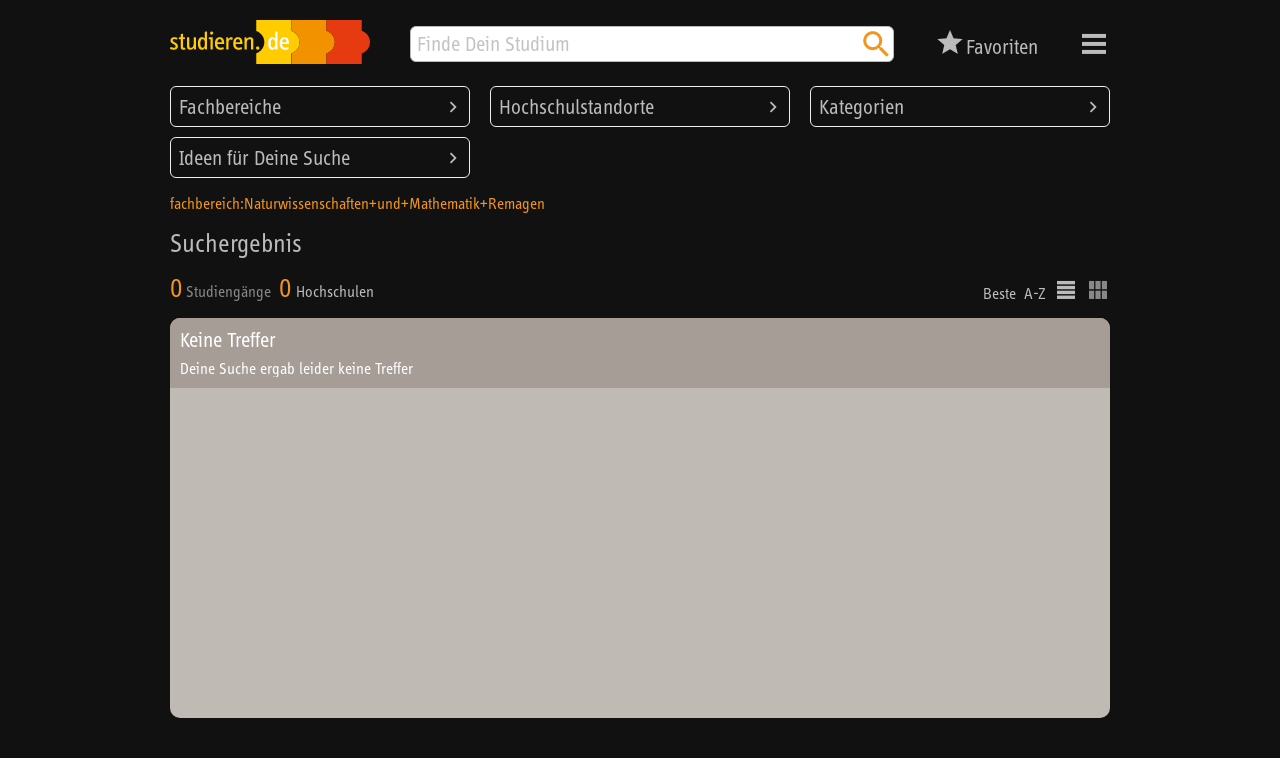

--- FILE ---
content_type: text/html; charset=utf-8
request_url: https://studieren.de/suche.0.html?sw=%22fachbereich%3ANaturwissenschaften+und+Mathematik%22+%22Remagen%22&darkmode=on
body_size: 12168
content:
<!DOCTYPE html>
<html lang="de" xmlns="http://www.w3.org/1999/xhtml" xmlns:og="http://ogp.me/ns#" prefix="og: http://ogp.me/ns#">
<head>

<meta charset="utf-8">
<!-- 
	This website is powered by TYPO3 - inspiring people to share!
	TYPO3 is a free open source Content Management Framework initially created by Kasper Skaarhoj and licensed under GNU/GPL.
	TYPO3 is copyright 1998-2019 of Kasper Skaarhoj. Extensions are copyright of their respective owners.
	Information and contribution at https://typo3.org/
-->


<link rel="shortcut icon" href="https://studieren.de/favicon.ico" type="image/vnd.microsoft.icon">

<meta name="generator" content="TYPO3 CMS">
<meta name="viewport" content="width=device-width, initial-scale=1, shrink-to-fit=no">
<meta name="author" content="xStudy SE">
<meta name="copyright" content="xStudy SE">
<meta name="publisher" content="xStudy SE">
<meta name="referrer" content="no-referrer-when-downgrade">
<meta name="robots" content="index,follow">
<meta name="revisit-after" content="1 day">
<meta http-equiv="expires" content="0">
<meta http-equiv="cache-control" content="no-cache,no-store,max-age=0">
<meta http-equiv="pragma" content="no-cache">
<meta name="language" content="de">
<meta http-equiv="content-language" content="de">
<meta name="apple-mobile-web-app-capable" content="yes">
<meta name="apple-mobile-web-app-status-bar-style" content="black-translucent">


<link rel="stylesheet" type="text/css" href="https://studieren.de/typo3temp/assets/compressed/merged-3bff98844d528e5103bef025ca5c5c68-40044ce6fb7c3c83d60ba5305a97911d.css?1758184492" media="all">



<script src="https://studieren.de/typo3conf/ext/search_core/Resources/Public/JavaScript/Libs/jquery-3.4.1.min.js?1571220088" type="text/javascript"></script>
<script src="https://studieren.de/typo3conf/ext/search_core/Resources/Public/JavaScript/Libs/jquery.bez.min.js?1524648704" type="text/javascript"></script>
<script src="https://studieren.de/typo3conf/ext/search_core/Resources/Public/JavaScript/Libs/jquery.slimscroll.min.js?1484123872" type="text/javascript"></script>
<script src="https://studieren.de/typo3conf/ext/search_core/Resources/Public/JavaScript/Libs/jquery.scrollintoview.min.js?1311814162" type="text/javascript"></script>
<script src="https://studieren.de/typo3temp/assets/compressed/slick-6b9b16eda626d99b43f75d119b7a32ca.js?1758184172" type="text/javascript"></script>
<script src="https://studieren.de/typo3temp/assets/compressed/jquery.topbar-b847b39525486e0952d85b023faf6d83.js?1758184172" type="text/javascript"></script>
<script src="https://studieren.de/typo3temp/assets/compressed/core-de08ebc7b8fe36745463d4e239678ffd.js?1758184172" type="text/javascript"></script>
<script src="https://studieren.de/typo3temp/assets/compressed/maps-7d14ec2f9cea1ae570d141fc2a9d7270.js?1758184172" type="text/javascript"></script>
<script src="https://studieren.de/typo3temp/assets/compressed/core-c6b5d9cf0ae8d9b107f1fa31435d85aa.js?1758184172" type="text/javascript"></script>
<script src="https://studieren.de/typo3temp/assets/compressed/widget-4dbbe17a8a22a6094848c68d5cbf333f.js?1758184172" type="text/javascript"></script>
<script src="https://studieren.de/typo3temp/assets/compressed/autosuggest-b86b35f7a348226abf6c148f806c9268.js?1758184172" type="text/javascript"></script>
<script src="https://studieren.de/typo3temp/assets/compressed/widget-0782e2bcf3b7bb23962459a064630807.js?1758184172" type="text/javascript"></script>
<script src="https://studieren.de/typo3temp/assets/compressed/jquery.optionbox-7fe43931857c57bf1d82c1ef20a90f7a.js?1758184173" type="text/javascript"></script>
<script src="https://studieren.de/typo3conf/ext/search_core/Resources/Public/JavaScript/Libs/lz-string.min.js?1567413908" type="text/javascript"></script>
<script src="https://studieren.de/typo3temp/assets/compressed/core-976832a612ad6d999951369997a93afe.js?1760687781" type="text/javascript"></script>
<script src="https://studieren.de/typo3temp/assets/compressed/storage-66bdf78a4c4dbc4fee86768084b74ba6.js?1758184173" type="text/javascript"></script>
<script src="https://studieren.de/typo3temp/assets/compressed/requestqueue-ddb703c864d1164cc436d21673b7fb17.js?1758184173" type="text/javascript"></script>
<script src="https://studieren.de/typo3temp/assets/compressed/request-79f4f988632020703ec0a1ed8abbc8b2.js?1758184173" type="text/javascript"></script>
<script src="https://studieren.de/typo3temp/assets/compressed/pagebrowser-0c4b199ed6b747820486c235f64dbf79.js?1758184173" type="text/javascript"></script>
<script src="https://studieren.de/typo3temp/assets/compressed/optiontree-b3f9ef2cb049782fda48b55d6c7e7314.js?1758184173" type="text/javascript"></script>
<script src="https://studieren.de/typo3temp/assets/compressed/optionlist-3fcc1462bb9d5878a88a3409db0811cf.js?1758184173" type="text/javascript"></script>
<script src="https://studieren.de/typo3temp/assets/compressed/searchtitle-24aa9ce111ff1bc15fb1aff5003b71bb.js?1758184173" type="text/javascript"></script>
<script src="https://studieren.de/typo3temp/assets/compressed/searchterms-1c416b7dc02e4e6a7483cd8ba0dcdce1.js?1758184173" type="text/javascript"></script>
<script src="https://studieren.de/typo3temp/assets/compressed/simplehistory-08b0ea8f3d4877b5fdc68ec4c56027f8.js?1758184173" type="text/javascript"></script>
<script src="https://studieren.de/typo3temp/assets/compressed/thessa-search-options-6895fc5282a0369b702507f419dc6203.js?1758184173" type="text/javascript"></script>
<script src="https://studieren.de/typo3temp/assets/compressed/tilevideo-26139091bc9aeb26d89f1f1ae602642d.js?1758184173" type="text/javascript"></script>
<script src="https://studieren.de/typo3temp/assets/compressed/poster-85ce9d87f23a5c76403ea5d14b062be3.js?1758184173" type="text/javascript"></script>




<title>Suchmaschine für Studiengänge</title><meta name="keywords" content="Bachelor, Master, Universität, Hochschule, Berufsakademie, Duale Hochschule, Studiengang, Studium, Studienwahl, Studienorientierung, Studienwahl, Studienangebot, Studiengangsuche, Studiensuche, Studiensuchmaschine"><meta name="description" content="Unsere Suchmaschine kennt über 20.000 Studienangebote und hilft Dir das passende Studium an der passenden Universität, Hochschule oder Berufsakademie zu finden."><link rel="apple-touch-icon" href="https://studieren.de/fileadmin/studieren/images/application_icon_studieren.png"/><link rel="manifest" href="https://studieren.de/manifest/manifest.json" /><link rel="canonical" href="https://studieren.de/suche.0.html"><meta property="og:type" content="website" /><meta property="og:title" content="Suchmaschine für Studiengänge"><meta property="og:url" content="https://studieren.de/suche.0.html"><meta property="og:image" content="https://studieren.de/fileadmin/studieren/images/ogp/studieren_v5.jpg"><link rel="preload" as="font" href="https://studieren.de/typo3conf/ext/search_core/Resources/Public/Fonts/5560332/70509f43-bcee-44d2-b61b-f6c2a10982b7.woff2" type="font/woff2" crossorigin="anonymous">
<link rel="preload" as="font" href="https://studieren.de/typo3conf/ext/search_core/Resources/Public/Fonts/5560332/e8b8f4ed-a81a-4dfb-ad0b-e842c8b2834f.woff" type="font/woff" crossorigin="anonymous">
<link rel="preload" as="font" href="https://studieren.de/typo3conf/ext/search_core/Resources/Public/Fonts/5559111/9a9e7c17-4d4a-43f9-bf79-36404cb158f4.woff2" type="font/woff2" crossorigin="anonymous">
<link rel="preload" as="font" href="https://studieren.de/typo3conf/ext/search_core/Resources/Public/Fonts/5559111/4dbb9d29-6d18-4da9-a0fa-e92972dfdb24.woff" type="font/woff" crossorigin="anonymous">
<link rel="preload" as="font" href="https://studieren.de/typo3conf/ext/search_core/Resources/Public/Fonts/5561753/189496f8-4502-4032-8651-cc1b39a8e01d.woff2" type="font/woff2" crossorigin="anonymous">
<link rel="preload" as="font" href="https://studieren.de/typo3conf/ext/search_core/Resources/Public/Fonts/5561753/3afaf0a9-cd89-492a-a83c-82410a8e0944.woff" type="font/woff" crossorigin="anonymous"><script>(function(factory){'use strict';window.xStudy=window.xStudy||{};factory(jQuery,window.xStudy,window.xStudy);}(function($,_,__){'use strict';_.GoogleMaps.Loader.libraryUrl='https://maps.googleapis.com/maps/api/js?key=AIzaSyD1l-wFr3KXMj2d0-EcqzbiJpxAkuxvgEw';}));</script>
<script>(function(factory){'use strict';window.xStudy=window.xStudy||{};window.xStudy.Favorites=window.xStudy.Favorites||{};factory(jQuery,window.xStudy,window.xStudy.Favorites);}(function($,_,__){'use strict';$(window).on('load',function(){_.Locale.set({"dialog.button.ok":"OK","dialog.button.cancel":"Abbrechen","dialog.button.delete":"L\u00f6schen","dialog.button.close":"Schlie\u00dfen","dialog.button.send":"E-Mail senden","dialog.notepad.save":"Favoriten speichern","dialog.type.email":"Bitte gib Deine E-Mail Adresse ein um die Favoriten zu speichern.","dialog.gdpr.acknowledgment.text":"<strong>Datenschutzrechtliche Einwilligungserkl\u00e4rung<\/strong><br\/><span>Ich willige ein, dass mich die xStudy SE per E-Mail kontaktieren darf, um mir den Zugriff auf meine Favoriten zu erm\u00f6glichen. Dar\u00fcberhinaus gebe ich der xStudy SE die Erlaubnis die Studienangebote, die ich mir gemerkt habe, zu speichern und in anonymisierter Form, zur Ermittlung von statistischer Kennwerte zu verwenden. Meine Daten werden ausschlie\u00dflich zu diesem Zweck genutzt. Eine Weitergabe von personenbezogenen Daten an Dritte erfolgt nicht. Ich kann die Einwilligung jederzeit per E-Mail an <a href=\"mailto:support@studieren.de\">support@studieren.de<\/a> oder per Brief an xStudy SE, Prannerstra\u00dfe 7, 80333 M\u00fcnchen widerrufen.<\/span>","dialog.gdpr.acknowledgment.error":"Wir ben\u00f6tigen Deine datenschutzrechtliche Einwilligung.","dialog.subscribe.newsletter":"F\u00fcr Newsletter anmelden","dialog.type.captcha.code":"Bitte gib den Code zur Best\u00e4tigung ein:","dialog.notepad.save.success":"Favoriten wurden gespeichert","dialog.notepad.save.success.info":"<p>Deine Favoriten wurde erfolgreich gespeichert und an folgende E-Mail Adresse verschickt: <strong><a href=\"mailto:{#email}\">{#email}<\/a><\/strong><\/p>\n<p>Du kannst Deine Favoriten \u00fcber den in der E-Mail angegebenen Link wieder abrufen und weiter bearbeiten.<\/p>\n<p><strong>Achtung:<\/strong> Deine E-Mail Adresse wird 3 Monate nach Deinem letzten Abruf oder Deiner letzten Bearbeitung automatisch gel\u00f6scht. Danach k\u00f6nnen Deine Favoriten nicht mehr aufgerufen werden.<\/p>","dialog.notepad.ticketExists":"Favoriten existiert bereits","dialog.notepad.ticketExists.info":"<p>F\u00fcr die angegebene E-Mail Adresse existiert bereits Favoriten. Soll Dir ein Link per E-Mail gesendet werden, um diesen zu \u00f6ffnen und weiter zu bearbeiten?<\/p>\n<p><strong>Achtung:<\/strong> Wenn Du die gespeicherten Favoriten \u00f6ffnest, geht Deine aktuelle Auswahl verloren.<\/p>","dialog.notepad.ticketExists.success":"E-Mail wurde versendet","dialog.notepad.ticketExists.success.info":"<p>Die E-Mail mit dem Link auf Deine Favoriten wurde erfolgreich versendet.<\/p>\n<p>Bitte schlie\u00dfe dieses Browserfenster und \u00f6ffne den Link aus der E-Mail um Deine Favoriten zu laden.<\/p>","dialog.notepad.save.fail":"Favoriten wurde nicht gespeichert","dialog.notepad.save.fail.info":"<p>Deine Favoriten konnte auf Grund eines Fehlers nicht gespeichert werden.<\/p>","dialog.notepad.delete.title":"Favoriten l\u00f6schen","dialog.notepad.delete.info":"<p>Sollen die Favoriten wirklich komplett gel\u00f6scht werden?<\/p>","dialog.notepad.delete.done.title":"Favoriten gel\u00f6scht","dialog.notepad.delete.done.info":"<p>Deine Favoriten wurde erfolgreich gel\u00f6scht.<\/p>","dialog.notepad.delete.fail.title":"Favoriten konnte nicht gel\u00f6scht werden","dialog.notepad.delete.fail.info":"<p>Deine Favoriten konnte aus unbekanntn Gr\u00fcnden nicht gel\u00f6scht werden.<\/p>\n<p>Bitte kontaktiere uns, damit wir Dir helfen und den Fehler beheben k\u00f6nnen.<\/p>","dialog.error.title":"Fehler","dialog.error.email.empty":"Bitte im Feld f\u00fcr die E-Mail eine korrekte Adresse angeben.","map.control.reset":"Ansicht zur\u00fccksetzen"});_.favoritesWidget=new __.Widget({profileDetails:3307,programDetails:3306,reference:3317,configuration:3291,address:227,ticket:817});_.favoritesDetails=new __.Details({display:false,listDetailsUrl:'https://studieren.de/suche.560.html'});});}));</script>
<script>(function(factory){'use strict';window.xStudy=window.xStudy||{};window.xStudy.Search=window.xStudy.Search||{};factory(jQuery,window.xStudy,window.xStudy.Search);}(function($,_,__){'use strict';$(document).ready(function(){$('div.page > form > div.page-search-header').topBar({complexElements:{className:'show-search-filter',element:$('#searchFilter'),offsets:[{breakpoint:940,offset:-88},{breakpoint:620,offset:-88},{breakpoint:300,offset:-98}]}});const optionBoxes=$('#pageSearchOptions div.page-search-options-category');optionBoxes.optionBox({visible:false});$(window).click(function(event){const optionBox=event.target.closest('div.page-search-options-category');if(!optionBox){optionBoxes.trigger('optionBox:close');}});_.Locale.set({
    "message.search.abort": "Eine laufende Ajax-Anfrage wurde abgebrochen da eine neue Anfrage gestartet wurde!",
    "similar-courses.title-button.caption": "{0}",
    "similar-courses.title": "Auch interessant",
    "similar-courses.button.caption": "Ähnliche Studiengänge ein-\/ausblenden",
    "search-result.tooltip.prefix": "Fachbereiche:",
    "search-result.tile.group.counter.university.caption": "{0} Hochschulen",
    "search-result.tile.group.counter.course.caption": "{0} Studiengänge",
    "search-result.list.group.counter.university.caption": "{0} Hochschulen \u003E",
    "search-result.list.group.counter.course.caption": "{0} Studiengänge \u003E",
    "search-result.modulehandbook-icon.tooltip": "Modulhandbuch vorhanden",
    "search-result.available-university-place-icon.tooltip": "Freie Plätze vorhanden",
    "search-result.video-icon.tooltip": "Film zum Studiengang",
    "search-result.favorite-icon.tooltip": "Eintrag in die Favoriten aufnehmen",
    "search-result.no-result.title": "Keine Treffer",
    "search-result.no-result.message": "Deine Suche ergab leider keine Treffer",
    "search-result.icon.title.university-type-university": "Universität",
    "search-result.icon.title.university-type-uoce": "Fachhochschule \/ Hochschule",
    "search-result.icon.title.university-type-uoas": "Berufsakademie \/ Duale-Hochschule",
    "search-result.icon.title.degree-bachelor": "Bachelor",
    "search-result.icon.title.degree-master": "Master",
    "search-result.icon.title.degree-master-star": "Master (nicht konsekutiv \/ weiterbildend)",
    "search-result.icon.title.course-type-distance": "Fernstudium",
    "search-result.icon.title.course-type-international": "Internationales Studium",
    "search-result.icon.title.course-type-dual-system": "Duales Studium",
    "search-result.icon.title.course-type-foreign-language": "fremdsprachiges Studium",
    "search-result.icon.title.module-handbook": "Modulhandbuch vorhanden",
    "search-result.icon.title.available-university-place": "Freie Plätze vorhanden",
    "search-result.icon.title.video": "Film zum Studiengang",
    "structured-data.breadcrumb.node.first": "Studium",
    "structured-data.breadcrumb.node.second": "Suche",
    "structured-data.breadcrumb.node.faculty": "Fachbereiche",
    "structured-data.breadcrumb.node.location": "Hochschulstandorte",
    "structured-data.breadcrumb.node.filter": "Kategorien"
});_.autoSuggest=new _.AutoSuggest($('#searchString'),{className:'autoSuggest fixed',minChars:2,timeout:0,delay:0,offsety:-5,positionTo:$('#searchStringContainer'),positionFixed:true,width:'match'});_.appSearch=new __.Core('search',new __.PosterPool([new __.Poster({
	"start": Date.parse("2026-01-17T00:00:00Z"),
	"end": Date.parse("2026-02-01T00:00:00Z"),
	"position": 3,
	"weighting": 5,
	"labelPos": "lb",
	"displayOutline": false,
	"tooltip": "Abi 2026 und noch keinen Plan? Informiere dich an der Uni Erfurt!",
	"bannerId": 4510,
	"source": "ServiceSearch",
	"extension": "jpg",
	"targetUrl": "https:\/\/secure.studieren.de\/goto\/4510\/ServiceSearch\/",
	"viewUrl": "https:\/\/secure.studieren.de\/view\/4510\/ServiceSearch.jpg"
}),new __.Poster({
	"start": Date.parse("2025-12-17T00:00:00Z"),
	"end": Date.parse("2026-07-01T00:00:00Z"),
	"position": 7,
	"constraints": new __.PosterConstraints({
		"faculties": [],
		"location": 843,
		"degree": 0,
		"courseType": 0,
		"tags": []
	}),
	"weighting": 5,
	"labelPos": "lb",
	"displayOutline": false,
	"tooltip": "Klassisches Lehramtstudium vs. duales Lehramtstudium Regelschule. LehrerIn in Thüringen",
	"bannerId": 4507,
	"source": "ServiceChannels",
	"extension": "gif",
	"targetUrl": "https:\/\/secure.studieren.de\/goto\/4507\/ServiceChannels\/",
	"viewUrl": "https:\/\/secure.studieren.de\/view\/4507\/ServiceChannels.gif"
}),new __.Poster({
	"start": Date.parse("2025-12-18T00:00:00Z"),
	"end": Date.parse("2026-01-18T00:00:00Z"),
	"position": 7,
	"constraints": new __.PosterConstraints({
		"faculties": [25],
		"location": 0,
		"degree": 0,
		"courseType": 0,
		"tags": []
	}),
	"weighting": 5,
	"labelPos": "lt",
	"displayOutline": false,
	"tooltip": "Haben wir Dir den Kopf verdreht? Jetzt informieren! Hochschule Darmstadt",
	"bannerId": 4505,
	"source": "ServiceChannels",
	"extension": "jpg",
	"targetUrl": "https:\/\/secure.studieren.de\/goto\/4505\/ServiceChannels\/",
	"viewUrl": "https:\/\/secure.studieren.de\/view\/4505\/ServiceChannels.jpg"
}),new __.Poster({
	"start": Date.parse("2025-12-18T00:00:00Z"),
	"end": Date.parse("2026-01-18T00:00:00Z"),
	"position": 7,
	"constraints": new __.PosterConstraints({
		"faculties": [],
		"location": 0,
		"degree": 0,
		"courseType": 4096,
		"tags": ["dual","duales","kooperativ","studium","study","verbund"]
	}),
	"weighting": 9,
	"labelPos": "lt",
	"displayOutline": false,
	"tooltip": "Haben wir Dir den Kopf verdreht? Jetzt informieren und dual starten! Hochschule Darmstadt",
	"bannerId": 4506,
	"source": "ServiceChannels",
	"extension": "jpg",
	"targetUrl": "https:\/\/secure.studieren.de\/goto\/4506\/ServiceChannels\/",
	"viewUrl": "https:\/\/secure.studieren.de\/view\/4506\/ServiceChannels.jpg"
}),new __.Poster({
	"start": Date.parse("2025-07-01T00:00:00Z"),
	"end": Date.parse("2026-10-01T00:00:00Z"),
	"position": 7,
	"constraints": new __.PosterConstraints({
		"faculties": [62],
		"location": 0,
		"degree": 0,
		"courseType": 0,
		"tags": []
	}),
	"weighting": 5,
	"labelPos": "lt",
	"displayOutline": false,
	"tooltip": "Studiere Psychologie! Studiere deinen Traum. Ohne NC, approbationskonform und praktisch praxisnah.",
	"bannerId": 4442,
	"source": "ServiceChannels",
	"extension": "gif",
	"targetUrl": "https:\/\/secure.studieren.de\/goto\/4442\/ServiceChannels\/",
	"viewUrl": "https:\/\/secure.studieren.de\/view\/4442\/ServiceChannels.gif"
}),new __.Poster({
	"start": Date.parse("2025-12-18T00:00:00Z"),
	"end": Date.parse("2026-01-18T00:00:00Z"),
	"position": 7,
	"constraints": new __.PosterConstraints({
		"faculties": [24],
		"location": 0,
		"degree": 0,
		"courseType": 0,
		"tags": []
	}),
	"weighting": 5,
	"labelPos": "lt",
	"displayOutline": false,
	"tooltip": "Haben wir Dir den Kopf verdreht? Jetzt informieren! Hochschule Darmstadt",
	"bannerId": 4505,
	"source": "ServiceChannels",
	"extension": "jpg",
	"targetUrl": "https:\/\/secure.studieren.de\/goto\/4505\/ServiceChannels\/",
	"viewUrl": "https:\/\/secure.studieren.de\/view\/4505\/ServiceChannels.jpg"
}),new __.Poster({
	"start": Date.parse("2025-07-01T00:00:00Z"),
	"end": Date.parse("2026-10-01T00:00:00Z"),
	"position": 7,
	"constraints": new __.PosterConstraints({
		"faculties": [4,52,53,54,55,56,370,373],
		"location": 0,
		"degree": 0,
		"courseType": 0,
		"tags": []
	}),
	"weighting": 5,
	"labelPos": "lt",
	"displayOutline": false,
	"tooltip": "Studiere Medizin! Studiere deinen Traum. Ohne NC, staatlich anerkannt, praktisch praxisnah.",
	"bannerId": 4443,
	"source": "ServiceChannels",
	"extension": "gif",
	"targetUrl": "https:\/\/secure.studieren.de\/goto\/4443\/ServiceChannels\/",
	"viewUrl": "https:\/\/secure.studieren.de\/view\/4443\/ServiceChannels.gif"
}),new __.Poster({
	"start": Date.parse("2025-12-18T00:00:00Z"),
	"end": Date.parse("2026-01-18T00:00:00Z"),
	"position": 7,
	"constraints": new __.PosterConstraints({
		"faculties": [19],
		"location": 0,
		"degree": 0,
		"courseType": 0,
		"tags": ["bauingenieurwesen","gesundheitwesen","mechatronik","medizintechnik","optik","optische","produktionstechnik","technisches","technologien"]
	}),
	"weighting": 5,
	"labelPos": "lt",
	"displayOutline": false,
	"tooltip": "Haben wir Dir den Kopf verdreht? Jetzt informieren! Hochschule Darmstadt",
	"bannerId": 4505,
	"source": "ServiceChannels",
	"extension": "jpg",
	"targetUrl": "https:\/\/secure.studieren.de\/goto\/4505\/ServiceChannels\/",
	"viewUrl": "https:\/\/secure.studieren.de\/view\/4505\/ServiceChannels.jpg"
}),new __.Poster({
	"start": Date.parse("2025-12-17T00:00:00Z"),
	"end": Date.parse("2026-07-01T00:00:00Z"),
	"position": 7,
	"constraints": new __.PosterConstraints({
		"faculties": [],
		"location": 840,
		"degree": 0,
		"courseType": 0,
		"tags": []
	}),
	"weighting": 5,
	"labelPos": "lb",
	"displayOutline": false,
	"tooltip": "Klassisches Lehramtstudium vs. duales Lehramtstudium Regelschule. LehrerIn in Thüringen",
	"bannerId": 4507,
	"source": "ServiceChannels",
	"extension": "gif",
	"targetUrl": "https:\/\/secure.studieren.de\/goto\/4507\/ServiceChannels\/",
	"viewUrl": "https:\/\/secure.studieren.de\/view\/4507\/ServiceChannels.gif"
}),new __.Poster({
	"start": Date.parse("2025-12-18T00:00:00Z"),
	"end": Date.parse("2026-01-18T00:00:00Z"),
	"position": 7,
	"constraints": new __.PosterConstraints({
		"faculties": [44],
		"location": 0,
		"degree": 0,
		"courseType": 0,
		"tags": []
	}),
	"weighting": 5,
	"labelPos": "lt",
	"displayOutline": false,
	"tooltip": "Haben wir Dir den Kopf verdreht? Jetzt informieren! Hochschule Darmstadt",
	"bannerId": 4505,
	"source": "ServiceChannels",
	"extension": "jpg",
	"targetUrl": "https:\/\/secure.studieren.de\/goto\/4505\/ServiceChannels\/",
	"viewUrl": "https:\/\/secure.studieren.de\/view\/4505\/ServiceChannels.jpg"
}),new __.Poster({
	"start": Date.parse("2025-12-18T00:00:00Z"),
	"end": Date.parse("2026-01-18T00:00:00Z"),
	"position": 7,
	"constraints": new __.PosterConstraints({
		"faculties": [42],
		"location": 0,
		"degree": 0,
		"courseType": 0,
		"tags": []
	}),
	"weighting": 5,
	"labelPos": "lt",
	"displayOutline": false,
	"tooltip": "Haben wir Dir den Kopf verdreht? Jetzt informieren! Hochschule Darmstadt",
	"bannerId": 4505,
	"source": "ServiceChannels",
	"extension": "jpg",
	"targetUrl": "https:\/\/secure.studieren.de\/goto\/4505\/ServiceChannels\/",
	"viewUrl": "https:\/\/secure.studieren.de\/view\/4505\/ServiceChannels.jpg"
}),new __.Poster({
	"start": Date.parse("2025-12-17T00:00:00Z"),
	"end": Date.parse("2026-07-01T00:00:00Z"),
	"position": 7,
	"constraints": new __.PosterConstraints({
		"faculties": [],
		"location": 834,
		"degree": 0,
		"courseType": 0,
		"tags": []
	}),
	"weighting": 5,
	"labelPos": "lb",
	"displayOutline": false,
	"tooltip": "Klassisches Lehramtstudium vs. duales Lehramtstudium Regelschule. LehrerIn in Thüringen",
	"bannerId": 4507,
	"source": "ServiceChannels",
	"extension": "gif",
	"targetUrl": "https:\/\/secure.studieren.de\/goto\/4507\/ServiceChannels\/",
	"viewUrl": "https:\/\/secure.studieren.de\/view\/4507\/ServiceChannels.gif"
}),new __.Poster({
	"start": Date.parse("2025-12-18T00:00:00Z"),
	"end": Date.parse("2026-01-18T00:00:00Z"),
	"position": 7,
	"constraints": new __.PosterConstraints({
		"faculties": [59],
		"location": 0,
		"degree": 0,
		"courseType": 0,
		"tags": []
	}),
	"weighting": 5,
	"labelPos": "lt",
	"displayOutline": false,
	"tooltip": "Haben wir Dir den Kopf verdreht? Jetzt informieren! Hochschule Darmstadt",
	"bannerId": 4505,
	"source": "ServiceChannels",
	"extension": "jpg",
	"targetUrl": "https:\/\/secure.studieren.de\/goto\/4505\/ServiceChannels\/",
	"viewUrl": "https:\/\/secure.studieren.de\/view\/4505\/ServiceChannels.jpg"
}),new __.Poster({
	"start": Date.parse("2026-01-01T00:00:00Z"),
	"end": Date.parse("2026-02-01T00:00:00Z"),
	"position": 7,
	"constraints": new __.PosterConstraints({
		"faculties": [],
		"location": 0,
		"degree": 1,
		"courseType": 0,
		"tags": []
	}),
	"weighting": 5,
	"labelPos": "lt",
	"displayOutline": false,
	"tooltip": "Dein Master in Merseburg. Jetzt Studienplatz sichern! Hochschule Merseburg",
	"bannerId": 4504,
	"source": "ServiceChannels",
	"extension": "jpg",
	"targetUrl": "https:\/\/secure.studieren.de\/goto\/4504\/ServiceChannels\/",
	"viewUrl": "https:\/\/secure.studieren.de\/view\/4504\/ServiceChannels.jpg"
}),new __.Poster({
	"start": Date.parse("2025-12-17T00:00:00Z"),
	"end": Date.parse("2026-07-01T00:00:00Z"),
	"position": 7,
	"constraints": new __.PosterConstraints({
		"faculties": [],
		"location": 829,
		"degree": 0,
		"courseType": 0,
		"tags": []
	}),
	"weighting": 5,
	"labelPos": "lb",
	"displayOutline": false,
	"tooltip": "Klassisches Lehramtstudium vs. duales Lehramtstudium Regelschule. LehrerIn in Thüringen",
	"bannerId": 4507,
	"source": "ServiceChannels",
	"extension": "gif",
	"targetUrl": "https:\/\/secure.studieren.de\/goto\/4507\/ServiceChannels\/",
	"viewUrl": "https:\/\/secure.studieren.de\/view\/4507\/ServiceChannels.gif"
}),new __.Poster({
	"start": Date.parse("2025-12-17T00:00:00Z"),
	"end": Date.parse("2026-07-01T00:00:00Z"),
	"position": 7,
	"constraints": new __.PosterConstraints({
		"faculties": [],
		"location": 841,
		"degree": 0,
		"courseType": 0,
		"tags": []
	}),
	"weighting": 5,
	"labelPos": "lb",
	"displayOutline": false,
	"tooltip": "Klassisches Lehramtstudium vs. duales Lehramtstudium Regelschule. LehrerIn in Thüringen",
	"bannerId": 4507,
	"source": "ServiceChannels",
	"extension": "gif",
	"targetUrl": "https:\/\/secure.studieren.de\/goto\/4507\/ServiceChannels\/",
	"viewUrl": "https:\/\/secure.studieren.de\/view\/4507\/ServiceChannels.gif"
}),new __.Poster({
	"start": Date.parse("2025-12-17T00:00:00Z"),
	"end": Date.parse("2026-07-01T00:00:00Z"),
	"position": 7,
	"constraints": new __.PosterConstraints({
		"faculties": [],
		"location": 836,
		"degree": 0,
		"courseType": 0,
		"tags": []
	}),
	"weighting": 5,
	"labelPos": "lb",
	"displayOutline": false,
	"tooltip": "Klassisches Lehramtstudium vs. duales Lehramtstudium Regelschule. LehrerIn in Thüringen",
	"bannerId": 4507,
	"source": "ServiceChannels",
	"extension": "gif",
	"targetUrl": "https:\/\/secure.studieren.de\/goto\/4507\/ServiceChannels\/",
	"viewUrl": "https:\/\/secure.studieren.de\/view\/4507\/ServiceChannels.gif"
}),new __.Poster({
	"start": Date.parse("2025-07-01T00:00:00Z"),
	"end": Date.parse("2026-10-01T00:00:00Z"),
	"position": 7,
	"constraints": new __.PosterConstraints({
		"faculties": [4,52,53,54,55,56,370,373],
		"location": 0,
		"degree": 0,
		"courseType": 0,
		"tags": []
	}),
	"weighting": 5,
	"labelPos": "lt",
	"displayOutline": false,
	"tooltip": "Studiere Zahnmedizin! Studiere deinen Traum. Ohne NC, praxisnah und integriert, voll digitalisierte Zahnklinik.",
	"bannerId": 4444,
	"source": "ServiceChannels",
	"extension": "gif",
	"targetUrl": "https:\/\/secure.studieren.de\/goto\/4444\/ServiceChannels\/",
	"viewUrl": "https:\/\/secure.studieren.de\/view\/4444\/ServiceChannels.gif"
})]),[{breakpoint:940,top:88},{breakpoint:620,top:88},{breakpoint:300,top:98}]);});}));</script>


</head>
<body class="dark-mode">

<div class="page">
	<form id="search" name="search" action="" method="post">
		
	<div class="page-search-header">
		<div class="page-search-header-inner">
			<div class="page-search-header-grid">
				<div class="page-search-header-logo"><a href="https://studieren.de/" target="_top" title="studieren.de"><img src="https://studieren.de/typo3conf/ext/search_core/Resources/Public/Images/Logos/studieren-de-studium.svg" width="300" height="66" alt="studieren.de Logo: Finde Dein Studium!" /></a></div>

				<div class="page-search-header-search">
					<div id="searchStringContainer" class="page-search-header-search-input-container">
						<div class="page-search-header-search-fieldset">
							<input id="searchString" name="search" type="text" value="" placeholder="Finde Dein Studium" />
							<button name="search-start" type="submit" value="go" title="Suchen">
								<span class="xsi xsi-s32 xsi-orange xsi-magnifier"></span>
							</button>
						</div>
					</div>
				</div>

				<div class="page-search-header-favorites">
					<button type="button" class="favorites-button" name="favorites" type="button" value="false" title="Deine Favoriten">
	<div class="grid">
		<span class="icon">
			<span class="counter" style="display:none;"><em>0</em></span>
		</span>
		<span class="label">Favoriten</span>
	</div>
</button>

				</div>

				<div class="page-search-header-navigation">
					<button id="page-header-navigation-button" class="xsi xsi-s32 xsi-grey-light xsi-menue" type="button">Menü</button>
					
	<nav id="page-header-navigation-layer" style="display: none; visibility: hidden;">
		<div class="page-header-navigation-layer-content">
			<div class="page-header-navigation-layer-content-links">
				<div class="page-header-navigation-layer-content-link"><ul><li><a href="https://studieren.de/suche.0.html" title="Suchmaschine">Suchmaschine</a></li><li><a href="https://studieren.de/fachbereiche.0.html" title="Fachbereiche">Fachbereiche</a></li><li><a href="https://studieren.de/studiengangsliste.0.html" title="Studiengänge">Studiengänge</a></li><li><a href="https://studieren.de/hochschulliste.0.html" title="Universitäten und Hochschulen">Universitäten und Hochschulen</a></li><li><a href="https://studieren.de/thessaai.0.html" title="Interessentest">Interessentest</a></li><li><a href="https://studieren.de/studienberatung.0.html" title="Studienberatung">Studienberatung</a></li><li><a href="https://studieren.de/berufsberatung.0.html" title="Beruf und Karriere">Beruf und Karriere</a></li><li><a href="https://studieren.de/studium-veranstaltungen.0.html" title="Terminkalender">Terminkalender</a></li><li><a href="https://studieren.de/hochschule-service.0.html" title="Service für Hochschulen">Service für Hochschulen</a></li></ul></div>
			</div>
			<div id="page-header-navigation-layer-content-close" class="page-header-navigation-layer-content-close xsi xsi-grey-light xsi-close-button"></div>
		</div>
	</nav>

				</div>
			</div>

			<div class="page-search-filter">
				<div class="page-search-loading">
					<svg xmlns="http://www.w3.org/2000/svg" viewBox="0 0 128.54 49.7" preserveAspectRatio="xMidYMid">
						<path class="pieceOne" d="M76.93.15V12.46a13.61,13.61,0,0,1,5.21,3.2,13.24,13.24,0,0,1,0,19,13.88,13.88,0,0,1-5.25,3.2v12H37.15v-12a13.8,13.8,0,0,0,5.16-3.17,13.24,13.24,0,0,0,0-19,13.7,13.7,0,0,0-5.16-3.18V.15" transform="translate(-37.15 -0.15)">
							<animate attributeName="opacity" values="0;1;1" keyTimes="0;0.2;1" dur="0.8s" repeatCount="indefinite" begin="0s" calcMode="discrete"></animate>
						</path>
						<path class="pieceTwo" d="M116.69.15V12.46a13.61,13.61,0,0,1,5.21,3.2,13.24,13.24,0,0,1,0,19,13.88,13.88,0,0,1-5.25,3.2v12H76.91v-12a13.88,13.88,0,0,0,5.16-3.17,13.24,13.24,0,0,0,0-19,13.7,13.7,0,0,0-5.16-3.18V.15" transform="translate(-37.15 -0.15)">
							<animate attributeName="opacity" values="0;1;1" keyTimes="0;0.4;1" dur="0.8s" repeatCount="indefinite" begin="0s" calcMode="discrete"></animate>
						</path>
						<path class="pieceThree" d="M156.44.15V12.46a13.57,13.57,0,0,1,5.22,3.2,13.24,13.24,0,0,1,0,19,13.84,13.84,0,0,1-5.26,3.2v12H116.67v-12a13.88,13.88,0,0,0,5.16-3.17,13.26,13.26,0,0,0,0-19,13.7,13.7,0,0,0-5.16-3.18V.15" transform="translate(-37.15 -0.15)">
							<animate attributeName="opacity" values="0;1;1" keyTimes="0;0.6;1" dur="0.8s" repeatCount="indefinite" begin="0s" calcMode="discrete"></animate>
						</path>
					</svg>
				</div>
			</div>
		</div>
	</div>

	<div class="page-header-clearer">&nbsp;</div>


		
	<div id="pageSearchOptions" class="page-search-options">
		<div class="page-search-options-category faculties closed">
			<div class="page-search-options-category-header">
				<span class="page-search-options-category-header-caption">
					Fachbereiche
				</span>
				<span id="optionTreeFacultiesCounter" class="page-search-options-category-header-counter">0</span>
			</div>
			<div class="page-search-options-category-tree"><ul id="optionTreeFaculties"></ul></div>
		</div>

		<div class="page-search-options-category locations closed">
			<div class="page-search-options-category-header">
				<span class="page-search-options-category-header-caption">
					Hochschulstandorte
				</span>
				<span id="optionTreeLocationsCounter" class="page-search-options-category-header-counter">0</span>
			</div>
			<div class="page-search-options-category-tree"><ul id="optionTreeLocations"></ul></div>
		</div>

		<div class="page-search-options-category others closed">
			<div class="page-search-options-category-header">
				<span class="page-search-options-category-header-caption">
					Kategorien
				</span>
				<span id="optionListFiltersCounter" class="page-search-options-category-header-counter">0</span>
			</div>
			<div class="page-search-options-category-tree">
				<div id="optionListFilters">
					

					<div class="page-search-options-category-entry-toggle university-type-university"><input id="query_filter_20" name="query[filter]" type="checkbox" value="20"><label for="query_filter_20">Universität</label></div>
					<div class="page-search-options-category-entry-toggle university-type-uoce"><input id="query_filter_21" name="query[filter]" type="checkbox" value="21"><label for="query_filter_21">(Fach-) Hochschule</label></div>
					<div class="page-search-options-category-entry-toggle university-type-uoas"><input id="query_filter_22" name="query[filter]" type="checkbox" value="22"><label for="query_filter_22">Berufsakademie / Duale Hochschule</label></div>

					<div class="page-search-options-category-entry-toggle degree-bachelor"><input id="query_filter_30" name="query[filter]" type="checkbox" value="30"><label for="query_filter_30">Bachelor</label></div>
					<div class="page-search-options-category-entry-toggle degree-master"><input id="query_filter_31" name="query[filter]" type="checkbox" value="31"><label for="query_filter_31">Master</label></div>
					<div class="page-search-options-category-entry-toggle degree-master-star"><input id="query_filter_60" name="query[filter]" type="checkbox" value="60"><label for="query_filter_60">Master (nicht konsekutiv / weiterbildend)</label></div>

					<div class="page-search-options-category-entry-toggle course-type-distance"><input id="query_filter_40" name="query[filter]" type="checkbox" value="40"><label for="query_filter_40">Fernstudium</label></div>
					<div class="page-search-options-category-entry-toggle course-type-international"><input id="query_filter_41" name="query[filter]" type="checkbox" value="41"><label for="query_filter_41">International</label></div>
					<div class="page-search-options-category-entry-toggle course-type-dual-system"><input id="query_filter_42" name="query[filter]" type="checkbox" value="42"><label for="query_filter_42">Duales Studium (Dual, Kooperativ)</label></div>

					<div class="page-search-options-category-entry-toggle start-summer"><input id="query_filter_50" name="query[filter]" type="checkbox" value="50"><label for="query_filter_50">Auch zum Sommersemester</label></div>
					<div class="page-search-options-category-entry-toggle course-type-module-handbooks"><input id="query_filter_12" name="query[filter]" type="checkbox" value="12"><label for="query_filter_12">Modulhandbuch vorhanden</label></div>
					<div class="page-search-options-category-entry-toggle course-type-study-profiles"><input id="query_filter_10" name="query[filter]" type="checkbox" value="10"><label for="query_filter_10">Ausführliche Beschreibung (Studienprofil)</label></div>
				</div>
			</div>
		</div>

		<div id="thessaSearchOptionsContainer" class="page-search-options-category thessa infos closed">
			<div class="page-search-options-category-header">
				<span class="page-search-options-category-header-caption">Ideen für Deine Suche</span>
				<span class="page-search-options-category-header-counter asterisk">✱</span>
			</div>
			<div class="page-search-options-category-tree">
				<section class="option-list-thessa">
					<header>
						<span class="search-label term">
							<span class="faculty">Fachbereich:</span>
							<span class="term">Suchbegriff:</span>
						</span>
						<span class="search-word">placeholder</span>
					</header>

					<div class="informations"><p>Hier findest Du Begriffswelten, die thematisch zu Deiner Suche passen.</p>
<p>Der von uns entwickelte Algorithmus <strong>thessa®</strong> setzt Begriffe aus dem Studium in Verbindung und zeigt Zusammenhänge auf. <a href="https://studieren.de/thessa/">Mehr Infos &gt;</a></p></div>

					<div class="loading-animation">
						<svg xmlns="http://www.w3.org/2000/svg" viewBox="0 0 128.54 49.7" preserveAspectRatio="xMidYMid">
							<path class="pieceOne" d="M76.93.15V12.46a13.61,13.61,0,0,1,5.21,3.2,13.24,13.24,0,0,1,0,19,13.88,13.88,0,0,1-5.25,3.2v12H37.15v-12a13.8,13.8,0,0,0,5.16-3.17,13.24,13.24,0,0,0,0-19,13.7,13.7,0,0,0-5.16-3.18V.15" transform="translate(-37.15 -0.15)">
								<animate attributeName="opacity" values="0;1;1" keyTimes="0;0.2;1" dur="0.8s" repeatCount="indefinite" begin="0s" calcMode="discrete"></animate>
							</path>
							<path class="pieceTwo" d="M116.69.15V12.46a13.61,13.61,0,0,1,5.21,3.2,13.24,13.24,0,0,1,0,19,13.88,13.88,0,0,1-5.25,3.2v12H76.91v-12a13.88,13.88,0,0,0,5.16-3.17,13.24,13.24,0,0,0,0-19,13.7,13.7,0,0,0-5.16-3.18V.15" transform="translate(-37.15 -0.15)">
								<animate attributeName="opacity" values="0;1;1" keyTimes="0;0.4;1" dur="0.8s" repeatCount="indefinite" begin="0s" calcMode="discrete"></animate>
							</path>
							<path class="pieceThree" d="M156.44.15V12.46a13.57,13.57,0,0,1,5.22,3.2,13.24,13.24,0,0,1,0,19,13.84,13.84,0,0,1-5.26,3.2v12H116.67v-12a13.88,13.88,0,0,0,5.16-3.17,13.26,13.26,0,0,0,0-19,13.7,13.7,0,0,0-5.16-3.18V.15" transform="translate(-37.15 -0.15)">
								<animate attributeName="opacity" values="0;1;1" keyTimes="0;0.6;1" dur="0.8s" repeatCount="indefinite" begin="0s" calcMode="discrete"></animate>
							</path>
						</svg>
					</div>

					<div id="thessaSearchWordsList" class="search-words-list"></div>
				</section>
			</div>
		</div>
	</div>


		
	<div id="searchFilter" class="page-search-filter"></div>


		
	<div class="page-search-loading">
		<svg xmlns="http://www.w3.org/2000/svg" viewBox="0 0 128.54 49.7" preserveAspectRatio="xMidYMid">
			<path class="pieceOne" d="M76.93.15V12.46a13.61,13.61,0,0,1,5.21,3.2,13.24,13.24,0,0,1,0,19,13.88,13.88,0,0,1-5.25,3.2v12H37.15v-12a13.8,13.8,0,0,0,5.16-3.17,13.24,13.24,0,0,0,0-19,13.7,13.7,0,0,0-5.16-3.18V.15" transform="translate(-37.15 -0.15)">
				<animate attributeName="opacity" values="0;1;1" keyTimes="0;0.2;1" dur="0.8s" repeatCount="indefinite" begin="0s" calcMode="discrete"></animate>
			</path>
			<path class="pieceTwo" d="M116.69.15V12.46a13.61,13.61,0,0,1,5.21,3.2,13.24,13.24,0,0,1,0,19,13.88,13.88,0,0,1-5.25,3.2v12H76.91v-12a13.88,13.88,0,0,0,5.16-3.17,13.24,13.24,0,0,0,0-19,13.7,13.7,0,0,0-5.16-3.18V.15" transform="translate(-37.15 -0.15)">
				<animate attributeName="opacity" values="0;1;1" keyTimes="0;0.4;1" dur="0.8s" repeatCount="indefinite" begin="0s" calcMode="discrete"></animate>
			</path>
			<path class="pieceThree" d="M156.44.15V12.46a13.57,13.57,0,0,1,5.22,3.2,13.24,13.24,0,0,1,0,19,13.84,13.84,0,0,1-5.26,3.2v12H116.67v-12a13.88,13.88,0,0,0,5.16-3.17,13.26,13.26,0,0,0,0-19,13.7,13.7,0,0,0-5.16-3.18V.15" transform="translate(-37.15 -0.15)">
				<animate attributeName="opacity" values="0;1;1" keyTimes="0;0.6;1" dur="0.8s" repeatCount="indefinite" begin="0s" calcMode="discrete"></animate>
			</path>
		</svg>
	</div>


		
	<div id="search-title" class="page-search-title"><span class="label">Suchergebnis</span></div>


		
	<div class="page-search-toolbar">
		<input id="page-search-toolbar-listtype-button-courses" name="query[listtype]" type="radio" value="course" checked>
		<label for="page-search-toolbar-listtype-button-courses" class="page-search-toolbar-listtype-button courses" title="Studiengänge"><span class="numbers">23.424</span> <span class="label">Studiengänge</span></label>
		<input id="page-search-toolbar-listtype-button-universities" name="query[listtype]" type="radio" value="university">
		<label for="page-search-toolbar-listtype-button-universities" class="page-search-toolbar-listtype-button universities" title="Hochschulen"><span class="numbers">738</span> <span class="label">Hochschulen</span></label>
		<input id="page-search-toolbar-listtype-button-partners" name="query[listtype]" type="radio" value="partner" disabled>
		<label for="page-search-toolbar-listtype-button-partners" class="page-search-toolbar-listtype-button partners" title="Hochschulpartner"><span class="numbers">123</span> <span class="label">Hochschulpartner</span></label>

		<input id="page-search-toolbar-sorting-button-none" name="query[sorting]" type="radio" value="none" checked>
		<label for="page-search-toolbar-sorting-button-none" class="page-search-toolbar-sorting-button none" title="keine Sortierung">None</label>
		<input id="page-search-toolbar-sorting-button-preferred" name="query[sorting]" type="radio" value="preferred">
		<label for="page-search-toolbar-sorting-button-preferred" class="page-search-toolbar-sorting-button preferred" title="Sortierung nach den neuesten Ergebnissen">Neueste</label>
		<input id="page-search-toolbar-sorting-button-best" name="query[sorting]" type="radio" value="best">
		<label for="page-search-toolbar-sorting-button-best" class="page-search-toolbar-sorting-button best" title="Sortierung nach besten Ergebnissen">Beste</label>
		<input id="page-search-toolbar-sorting-button-alphabetical" name="query[sorting]" type="radio" value="alphabetical">
		<label for="page-search-toolbar-sorting-button-alphabetical" class="page-search-toolbar-sorting-button alphabetical" title="Sortierung nach Alphabet">A-Z</label>

		<input id="page-search-toolbar-resultsstyle-button-list" name="query[resultsstyle]" type="radio" value="list">
		<label for="page-search-toolbar-resultsstyle-button-list" class="page-search-toolbar-resultsstyle-button list" title="Listenausgabe">Listenausgabe</label>
		<input id="page-search-toolbar-resultsstyle-button-tile" name="query[resultsstyle]" type="radio" value="tile" checked>
		<label for="page-search-toolbar-resultsstyle-button-tile" class="page-search-toolbar-resultsstyle-button tile" title="Kacheldarstellung">Kacheldarstellung</label>
	</div>

	</form>

	
	<div id="search-results" class="page-search-results"></div>


	
	<div class="page-search-page-browser" style="display:none;"></div>


	<div class="page-body">
		
	

	</div>

	<div class="page-footer">
	<div class="page-footer-lower">
		<div class="page-footer-shortcuts"><span class="page-footer-shortcuts-item"><a href="https://studieren.de/kurzportraet.0.html">Unternehmen</a></span><span class="page-footer-shortcuts-item"><a href="https://studieren.de/hochschule-service.0.html">Mediadaten</a></span><span class="page-footer-shortcuts-item"><a href="https://studieren.de/xstudy-de.0.html">Impressum</a></span><span class="page-footer-shortcuts-item"><a href="https://studieren.de/datenschutzerklaerung.0.html">Datenschutz</a></span></div><div class="page-footer-darkmode"><span class="xsi-inline xsi-s16 xsi-grey-light xsi-start-summer"><a href="https://studieren.de/suche.0.html?sw=%22fachbereich%3ANaturwissenschaften+und+Mathematik%22+%22Remagen%22&amp;darkmode=off">&nbsp;Dark Mode</a></span></div><div class="page-footer-copyright"><span class="page-footer-copyright-date">
					1997-2026
				</span><span class="page-footer-copyright-name">
					studieren.de © xStudy SE
				</span></div>
	</div>
</div>


	<section class="favorites-details-box" id="favoritesDetailsBox" style="display:none;">
	<div class="loading" id="favoritesDetailsLoading" style="display:none;"></div>

	<div class="content">
		<article>
			<header class="xs-faculty-0-bg display-button-save">
				<div class="caption">Deine Favoriten</div>
				<div class="button-save"><button class="button-save" name="favorites:box:action" type="button" value="favorites:save" title="Favoriten speichern">Favoriten speichern</button></div>
				<div class="button-close"><button class="button-close" name="favorites:box:action" type="button" value="favorites:close" title="Schließen">Schließen</button></div>
			</header>

			<div class="map-canvas" id="favoritesMapCanvas"></div>
		</article>

		<div class="selector-buttons" id="favoritesDetailsSelector">
			<button type="button" class="selector active" name="favorites:box:action" value="tab:course">
				<span class="numbers">0</span>
				<span class="label">Favoriten</span>
			</button>
			<button type="button" class="selector" name="favorites:box:action" value="tab:university">
				<span class="numbers">0</span>
				<span class="label">Studienorte</span>
			</button>
			<button type="button" class="selector favourDisplay" name="favorites:box:action" value="tab:favorite">
				<span class="numbers">0</span>
				<span class="label">Prioritäten</span>
				<div id="favoritesDetailsBoxFavoriteFavourDisplay" class="favourDisplay v0">
					<span class="stars"></span>
				</div>
			</button>
		</div>

		<div class="courses" id="favoritesRecordListing">
		</div>
	
		<div class="welcome-message" id="favoritesWelcomeMessage">
			
			<h1>Speichere Deine Lieblingsstudiengänge in der Favoritenliste</h1>
<p>Bei über 650 Hochschulstandorten und mehr als 20.000 Studienangeboten allein in Deutschland verliert man leicht den Überblick. Mit den studieren.de-Favoriten ist es vorbei mit dem Notizenchaos. Du kannst Deine Studienwahl bequem organisieren und behältst genau die Studienangebote und Hochschulen im Blick, die Dich interessieren.</p>
<h2>Und so geht’s:</h2>
<p>Sammle einfach Deine Favoriten, indem Du das Stern-Symbol (<img src="https://studieren.de/typo3conf/ext/search_core/Resources/Public/Icons/Pages/orange/xs_web_icon_star_01.svg" style="width:18px;height:18px;vertical-align:text-bottom;" alt="" />) anklickst; Du findest es bei jedem Studiengang. Deine Auswahl siehst Du, wenn Du am oberen Seitenrand auf „Favoriten“ klickst.</p>
<p>Sichere Deine Auswahl ab, indem Du in der Übersicht Deiner gemerkten Studiengänge auf das Download-Symbol (<img src="https://studieren.de/typo3conf/ext/search_core/Resources/Public/Icons/Pages/orange/xs_web_icon_file-download_01.svg" style="width:18px;height:18px;vertical-align:text-bottom;" alt="" />) klickst. Dann bekommst Du per Mail einen Link, über den Du Deine Favoriten wieder abrufen und weiter bearbeiten kannst. Sobald Du Deine Favoriten einmal gespeichert hast, werden alle Änderungen, die Du vornimmst, automatisch übernommen. Deine Favoriten bleiben weiterhin über den Link in der Mail abrufbar.</p>
<p><strong>Wichtig:</strong> Deine Favoriten werden 3 Monate nach Deinem letzten Abruf oder Deiner letzten Bearbeitung automatisch gelöscht.</p>
			
		</div>

		<footer class="">
			<div class="email-address" id="favoritesEmailAddress"></div>
			<div class="button-clear"><button class="button-clear" name="favorites:box:action" type="button" value="favorites:clear">Favoriten und E-Mail Adresse löschen</button></div>
		</footer>
	</div>
</section>


</div>





</body>
</html>

--- FILE ---
content_type: application/javascript
request_url: https://studieren.de/typo3temp/assets/compressed/jquery.optionbox-7fe43931857c57bf1d82c1ef20a90f7a.js?1758184173
body_size: 317
content:
(function($, window, undefined) {
	$.fn.optionBox = function(settings) {
		return this.each(function() {
			var $container = $(this);
			var options = $.extend({
						visible: false
					}, settings || {});

			if(options.visible) {
				$container.removeClass('closed').addClass('open');
				$('div.page-master-search-options-category-tree, div.page-search-options-category-tree, div.page-body-section-options-category-tree', $container).show();
			} else {
				$container.removeClass('open').addClass('closed');
				$('div.page-master-search-options-category-tree, div.page-search-options-category-tree, div.page-body-section-options-category-tree', $container).hide();
			}

			$container.on('optionBox:close', function(event) {
				options.visible = false;
				$container.removeClass('open').addClass('closed');
				$('div.page-master-search-options-category-tree, div.page-search-options-category-tree, div.page-body-section-options-category-tree', $container).hide();
			});

			$container.on('click', 'div.page-master-search-options-category-header, div.page-search-options-category-header, div.page-body-section-options-category-header', function(event) {
				options.visible = !options.visible;
				if(options.visible) {
					$container.removeClass('closed').addClass('open');
					$('div.page-master-search-options-category-tree, div.page-search-options-category-tree, div.page-body-section-options-category-tree', $container).show();
				} else {
					$container.removeClass('open').addClass('closed');
					$('div.page-master-search-options-category-tree, div.page-search-options-category-tree, div.page-body-section-options-category-tree', $container).hide();
				}
			});
		});
	}
})(jQuery, window);


--- FILE ---
content_type: image/svg+xml
request_url: https://studieren.de/typo3conf/ext/search_core/Resources/Public/Icons/Pages/grey_light/xs_web_icon_star_01.svg
body_size: 90
content:
<svg xmlns="http://www.w3.org/2000/svg" viewBox="0 0 453.54 453.54">
	<polygon fill="#bbbbbb" points="226.77 329.13 337.41 395.9 308.05 270.05 405.8 185.37 277.08 174.44 226.77 55.75 176.47 174.44 47.74 185.37 145.49 270.05 116.13 395.9 226.77 329.13"/>
</svg>

--- FILE ---
content_type: image/svg+xml
request_url: https://studieren.de/typo3conf/ext/search_core/Resources/Public/Icons/Pages/grey_light/xs_web_icon_delete_01.svg
body_size: 197
content:
<svg xmlns="http://www.w3.org/2000/svg" viewBox="0 0 453.54 453.54">
	<path fill="#bbbbbb" d="M250.75,225.83l61.06,61.06l-23.98,23.98l-61.06-61.06l-61.06,61.06l-23.98-23.98l61.06-61.06l-61.06-61.06l23.98-23.98l61.06,61.06l61.06-61.06l23.98,23.98L250.75,225.83z M396.85,225.83c0-93.93-76.15-170.08-170.08-170.08 S56.69,131.89,56.69,225.83s76.15,170.08,170.08,170.08S396.85,319.76,396.85,225.83"/>
</svg>

--- FILE ---
content_type: application/javascript
request_url: https://studieren.de/typo3temp/assets/compressed/requestqueue-ddb703c864d1164cc436d21673b7fb17.js?1758184173
body_size: 1086
content:
/**
 * xStudy SE Namespace:
 * RequestQueue Klasse
 *
 * @author Tobias Rebele <rebele@studieren.de>
 * @copyright xStudy SE
 *
 * factory stellt die folgenden Variablen bereit:
 *
 * @param jquery $											Das jQuery Framework.
 * @param object _											Das Objekt vom xStudy Framework.
 * @param object __											Das Objekt vom aktuellen Namensraum. 
 */
;(function(factory) {
	'use strict';

	window.xStudy = window.xStudy || {};
	window.xStudy.Search = window.xStudy.Search || {};

	factory(jQuery, window.xStudy, window.xStudy.Search);

}(function($, _, __) {
	'use strict';

	__.RequestQueue = _.Class.extend({
		construct: function(mainRequest, options) {
			this.mainRequest = mainRequest;
			this.requests = new Set();
			this.running = new Set();
			this.runningRequests = 0;
			this.maxRunningRequests = options.maxRunningRequests || 4;

			this.mainRequest
					.before(this.onBefore.bind(this, 'main'))
					.after(this.onAfter.bind(this, 'main'));

			this.events = {
				before: null,
				beforeMain: null,
				after: null,
				afterMain: null
			};
		},

		onBefore: function(thread, request, source) {
			//console.log('onBefore > start', source, 'thread', thread, 'requests.size: ' + this.requests.size, 'running.size: ' + this.running.size, 'runningRequests: ' + this.runningRequests);

			if(thread === 'main' && typeof this.events.beforeMain === 'function') {
				this.events.beforeMain.call(this, source);
			}

			if(this.runningRequests === 0) {
				if(typeof this.events.before === 'function') {
					this.events.before.call(this, source);
				}
			}

			this.runningRequests++;

			//console.log('onBefore > end', source, 'thread', thread, 'requests.size: ' + this.requests.size, 'running.size: ' + this.running.size, 'runningRequests: ' + this.runningRequests);
		},

		onAfter: function(thread, request, source) {
			//console.log('onAfter > start', source, 'thread', thread, 'requests.size: ' + this.requests.size, 'running.size: ' + this.running.size, 'runningRequests: ' + this.runningRequests);

			this.runningRequests--;

			if(this.running.has(request)) {
				request.before(null).after(null);
				this.running.delete(request);
				//console.log('onAfter > delete', source, 'requests.size: ' + this.requests.size, 'running.size: ' + this.running.size, 'runningRequests: ' + this.runningRequests);
			}

			if(this.runningRequests === 0) {
				if(typeof this.events.after === 'function') {
					this.events.after.call(this, source);
				}
			}

			if(thread === 'main' && typeof this.events.afterMain === 'function') {
				this.events.afterMain.call(this, source);
			}

			this.runNext();

			//console.log('onAfter > end', source, 'thread', thread, 'requests.size: ' + this.requests.size, 'running.size: ' + this.running.size, 'runningRequests: ' + this.runningRequests);
		},

		runNext: function() {
			if(this.runningRequests < this.maxRunningRequests) {
				var request = this.requests.values().next().value;
				if(request) {
					this.requests.delete(request);
					this.running.add(request);
					request.start();
				}
			}

			return this;
		},

		before: function(callback) {
			this.events.before = callback || null;
			return this;
		},
		beforeMain: function(callback) {
			this.events.beforeMain = callback || null;
			return this;
		},
		after: function(callback) {
			this.events.after = callback || null;
			return this;
		},
		afterMain: function(callback) {
			this.events.afterMain = callback || null;
			return this;
		},

		add: function(request) {
			this.requests.add(request.before(this.onBefore.bind(this, 'sub')).after(this.onAfter.bind(this, 'sub')));

			this.runNext();

			return this;
		},

		stop: function() {
			if(this.running.size > 0) {
				for(let request of this.running) {
					request.stop().before(null).after(null);
				}
			}
			return this;
		},

		clear: function() {
			//console.log('clear > start', 'requests.size: ' + this.requests.size, 'running.size: ' + this.running.size, 'runningRequests: ' + this.runningRequests);
			this.stop();
			this.requests.clear();
			this.running.clear();
			//console.log('clear > end', 'requests.size: ' + this.requests.size, 'running.size: ' + this.running.size, 'runningRequests: ' + this.runningRequests);
			return this;
		}
	});

}));
